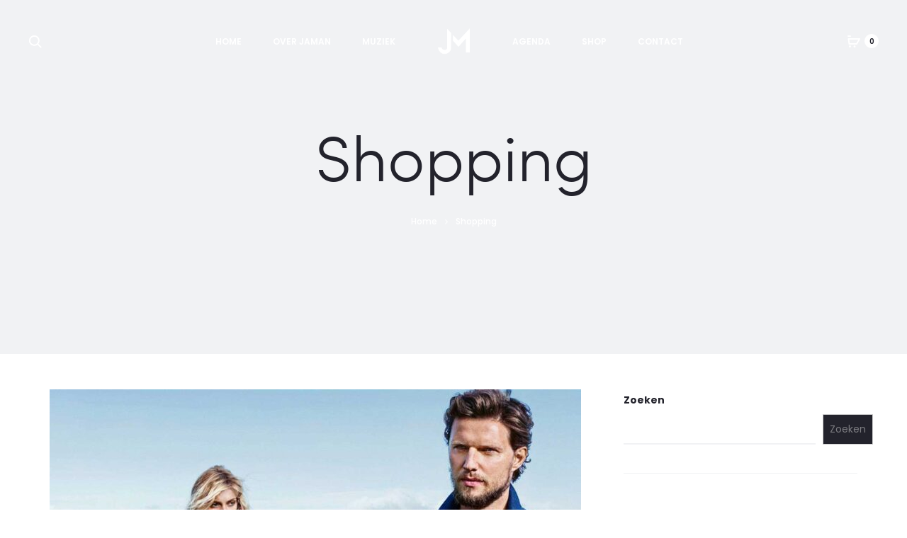

--- FILE ---
content_type: text/css; charset=utf-8
request_url: https://zangerjaman.nl/wp-content/cache/wpfc-minified/epuohjrv/g44od.css
body_size: 1332
content:
:root {
	--wcboost-swatches-item-width: 30px;
	--wcboost-swatches-item-width: 30px;
	--wcboost-swatches-item-padding: 2px;
	--wcboost-swatches-item-gap: 1em;
	--wcboost-swatches-color-border: rgba(0, 0, 0, 0.2);
	--wcboost-swatches-color-border-selected: rgba(0, 0, 0, 0.7);
	--wcboost-swatches-color-border-outstock: rgba(252, 56, 56, 0.7);
	--wcboost-swatches-color-tooltip: #333;
	--wcboost-swatches-color-tooltip-text: #fff;
	--wcboost-swatches-button-font-size: 1em;
	--wcboost-swatches-label-font-size: 1em;
	--wcboost-swatches-invalid-line-color: #ff0000;
	--wcboost-swatches-invalid-line-width: calc(100% + 6px);
	--wcboost-swatches-invalid-line-height: 2px;
	--wcboost-swatches-invalid-line-radius: 1px;
	--wcboost-swatches-invalid-opacity: 0.2;
}

.wcboost-variation-swatches > select {
	display: none !important;
}

.wcboost-variation-swatches__wrapper {
	margin: 0;
	padding: 0;
	list-style: none;
	display: inline-flex;
	flex-wrap: wrap;
	align-items: center;
	gap: var(--wcboost-swatches-item-gap);
}

.wcboost-variation-swatches__item {
	transition: 0.3s;
	text-align: center;
	white-space: nowrap;
	width: var(--wcboost-swatches-item-width);
	height: var(--wcboost-swatches-item-height);
	padding: var(--wcboost-swatches-item-padding);
	line-height: 1.1;
	display: inline-flex;
	align-items: center;
	justify-content: center;
	margin: 0;
	position: relative;
	cursor: pointer;
	box-shadow: 0 0 0 1px var(--wcboost-swatches-color-border);
}

.wcboost-variation-swatches__name {
	display: block;
}

.wcboost-variation-swatches__item:hover,
.wcboost-variation-swatches__item:focus {
	box-shadow: 0 0 0 2px var(--wcboost-swatches-color-border);
}

.wcboost-variation-swatches__item.selected {
	border-color: var(--wcboost-swatches-color-border-selected);
	box-shadow: 0 0 0 2px var(--wcboost-swatches-color-border-selected);
}

/** Disabled swatches **/
.wcboost-variation-swatches__item.disabled {
	cursor: default;
}

:where(.wcboost-variation-swatches--invalid-hide) .wcboost-variation-swatches__item.is-invalid {
	display: none !important;
}

/* Base styles for blur effects */
:is(.wcboost-variation-swatches--invalid-blur, .wcboost-variation-swatches--invalid-blur_cross, .wcboost-variation-swatches--invalid-blur_slash, .wcboost-variation-swatches--invalid-blur_line) .wcboost-variation-swatches__item.is-invalid {
	opacity: var(--wcboost-swatches-invalid-opacity);
}

/* Base styles for line/cross effects */
:is(.wcboost-variation-swatches--invalid-cross, .wcboost-variation-swatches--invalid-blur_cross, .wcboost-variation-swatches--invalid-slash, .wcboost-variation-swatches--invalid-blur_slash, .wcboost-variation-swatches--invalid-line, .wcboost-variation-swatches--invalid-blur_line) .wcboost-variation-swatches__item.is-invalid {
	position: relative;
	overflow: visible;
}

/* Common pseudo-element styles for all line effects */
:is(.wcboost-variation-swatches--invalid-cross, .wcboost-variation-swatches--invalid-blur_cross, .wcboost-variation-swatches--invalid-slash, .wcboost-variation-swatches--invalid-blur_slash, .wcboost-variation-swatches--invalid-line, .wcboost-variation-swatches--invalid-blur_line) .wcboost-variation-swatches__item.is-invalid::before,
:is(.wcboost-variation-swatches--invalid-cross, .wcboost-variation-swatches--invalid-blur_cross) .wcboost-variation-swatches__item.is-invalid::after {
	content: "";
	position: absolute;
	top: 50%;
	left: 50%;
	width: var(--wcboost-swatches-invalid-line-width);
	height: var(--wcboost-swatches-invalid-line-height);
	border: none;
	padding: 0;
	margin: 0;
	background: var(--wcboost-swatches-invalid-line-color);
	z-index: 1;
	border-radius: var(--wcboost-swatches-invalid-line-radius);
	display: block;
	visibility: visible;
	opacity: 1;
}

/* Cross effect - first line (45deg) */
:is(.wcboost-variation-swatches--invalid-cross, .wcboost-variation-swatches--invalid-blur_cross) .wcboost-variation-swatches__item.is-invalid::before {
	transform: translate(-50%, -50%) rotate(45deg);
}

/* Cross effect - second line (-45deg) */
:is(.wcboost-variation-swatches--invalid-cross, .wcboost-variation-swatches--invalid-blur_cross) .wcboost-variation-swatches__item.is-invalid::after {
	transform: translate(-50%, -50%) rotate(-45deg);
}

/* Slash effect (-45deg) */
:is(.wcboost-variation-swatches--invalid-slash, .wcboost-variation-swatches--invalid-blur_slash) .wcboost-variation-swatches__item.is-invalid::before {
	transform: translate(-50%, -50%) rotate(-45deg);
}

/* Line effect (0deg) */
:is(.wcboost-variation-swatches--invalid-line, .wcboost-variation-swatches--invalid-blur_line) .wcboost-variation-swatches__item.is-invalid::before {
	transform: translate(-50%, -50%) rotate(0deg);
}

/* Button-specific cross adjustments */
:where(.wcboost-variation-swatches--invalid-cross, .wcboost-variation-swatches--invalid-blur_cross).wcboost-variation-swatches--button {
	--wcboost-swatches-invalid-line-width: calc(var(--wcboost-swatches-item-height) + 6px);
}

/** Button swatches **/
.wcboost-variation-swatches--button .wcboost-variation-swatches__item {
	width: auto !important;
	height: auto !important;
	min-width: var(--wcboost-swatches-item-width);
	min-height: var(--wcboost-swatches-item-height);
	padding-left: calc(var(--wcboost-swatches-item-width) / 2);
	padding-right: calc(var(--wcboost-swatches-item-width) / 2);
	overflow: hidden;
}

:where(.wcboost-variation-swatches--button) .wcboost-variation-swatches__item {
	font-size: var(--wcboost-swatches-button-font-size);
}

.wcboost-variation-swatches--button .wcboost-variation-swatches__item.selected {
	background-color: rgba(0, 0, 0, 0.1);
}

/** Label swatches **/
.wcboost-variation-swatches--label .wcboost-variation-swatches__item {
	width: auto !important;
	min-width: var(--wcboost-swatches-item-width);
}

:where(.wcboost-variation-swatches--label) .wcboost-variation-swatches__item {
	font-size: var(--wcboost-swatches-label-font-size);
}

.wcboost-variation-swatches--label .wcboost-variation-swatches__name {
	width: 100%;
}

/** Image swatches **/
.wcboost-variation-swatches--image .wcboost-variation-swatches__name {
	width: 1px;
	height: 1px;
	overflow: hidden;
	clip: rect(1px, 1px, 1px, 1px);
	clip-path: inset(50%);
	position: absolute;
	margin: -1px;
}

.wcboost-variation-swatches--image img {
	display: block;
	width: 100%;
	height: 100%;
	object-fit: cover;
}

/** Color swatches **/
.wcboost-variation-swatches--color .wcboost-variation-swatches__name {
	text-indent: -9999em;
	width: 100%;
	height: 100%;
	background-color: var(--wcboost-swatches-item-color);
	background-image: var(--wcboost-swatches-item-image);
}

/** Rounded swatches **/
.wcboost-variation-swatches--round .wcboost-variation-swatches__item,
.wcboost-variation-swatches--round .wcboost-variation-swatches__item img,
.wcboost-variation-swatches--round.wcboost-variation-swatches--color .wcboost-variation-swatches__name,
.wcboost-variation-swatches--round.wcboost-variation-swatches--button .wcboost-variation-swatches__item {
	border-radius: 999em;
}

.wcboost-variation-swatches--rounded .wcboost-variation-swatches__item,
.wcboost-variation-swatches--rounded .wcboost-variation-swatches__item img,
.wcboost-variation-swatches--rounded.wcboost-variation-swatches--color .wcboost-variation-swatches__name {
	border-radius: 4px;
}

/** tooltip **/
.wcboost-variation-swatches--has-tooltip .wcboost-variation-swatches__item::before {
	content: attr(aria-label);
	text-indent: initial;
	font-size: 14px;
	font-weight: 500;
	line-height: 1.25;
	position: absolute;
	bottom: 100%;
	left: 50%;
	background: var(--wcboost-swatches-color-tooltip);
	z-index: 2;
	color: var(--wcboost-swatches-color-tooltip-text);
	margin: -10px 0 0 0;
	padding: 7px 15px;
	opacity: 0;
	visibility: hidden;
	user-select: none;
	border-radius: 4px;
	transform: translate(-50%, -10px);
	transition: opacity 0.35s;
}

.wcboost-variation-swatches--has-tooltip .wcboost-variation-swatches__item:after {
	content: "";
	position: absolute;
	bottom: 100%;
	left: 50%;
	width: 0;
	height: 0;
	border: 5px solid transparent;
	border-top-color: #333;
	margin: 0 0 0 -5px;
	opacity: 0;
	visibility: hidden;
	transition: opacity 0.35s;
}

.wcboost-variation-swatches--has-tooltip .wcboost-variation-swatches__item:hover:before,
.wcboost-variation-swatches--has-tooltip .wcboost-variation-swatches__item:hover:after {
	visibility: visible;
	opacity: 1;
	user-select: auto;
}

.wcboost-variation-swatches--has-tooltip .disabled:before,
.wcboost-variation-swatches--has-tooltip .disabled:after,
.wcboost-variation-swatches--button .wcboost-variation-swatches__item:before,
.wcboost-variation-swatches--button .wcboost-variation-swatches__item:after {
	display: none;
}

/** Selected label **/
.wcboost-variation-swatches__selected-label::before {
	content: ": ";
}

/** Out of stock swatches **/
.wcboost-variation-swatches__item.is-out-stock {
	color: var(--wcboost-swatches-color-border-outstock);
	box-shadow: 0 0 0 1px var(--wcboost-swatches-color-border-outstock);
}

/** Divi support **/
.et_pb_wc_add_to_cart .wcboost-variation-swatches__name::after {
	visibility: hidden;
	pointer-events: none;
	display: none;
}